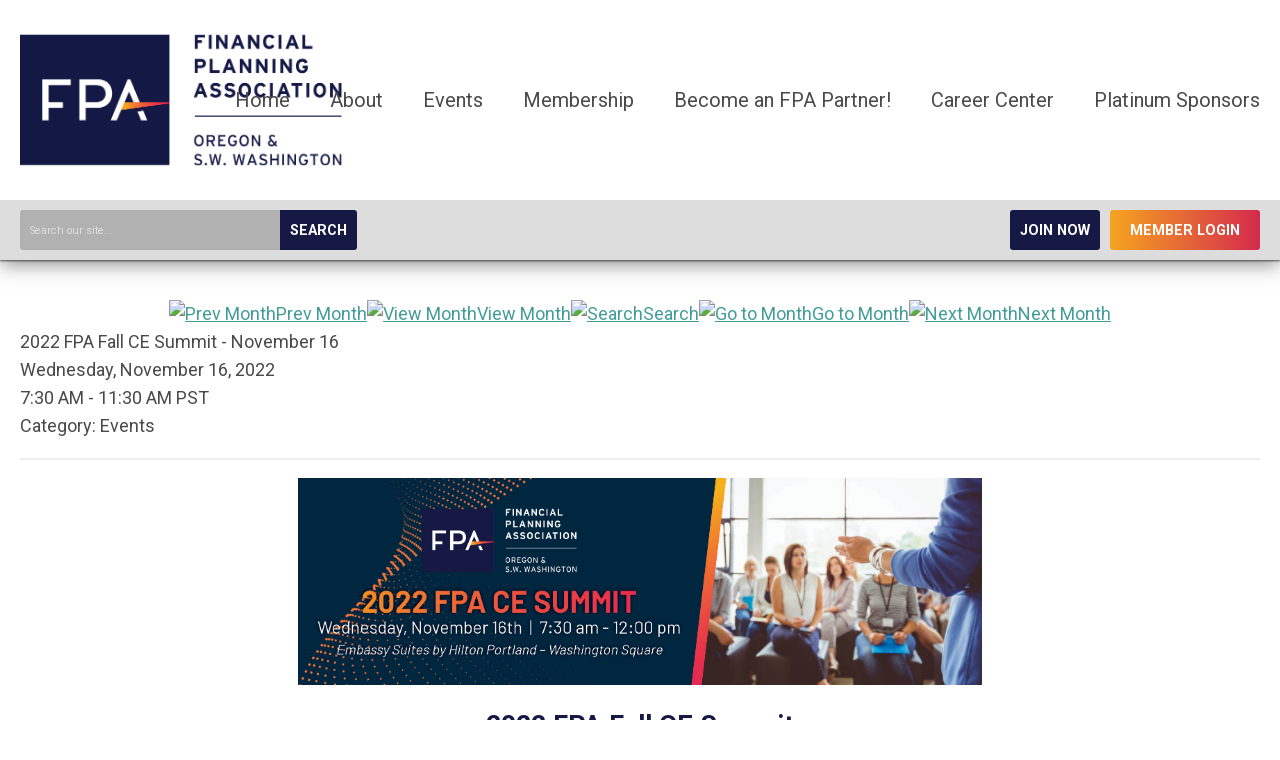

--- FILE ---
content_type: text/html; charset=utf-8
request_url: https://www.fpa-or.org/index.php?option=com_jevents&task=icalrepeat.detail&evid=172&Itemid=133&year=2022&month=11&day=16&title=2022-fpa-fall-ce-summit-november-16&uid=b9e0f5057b8342165b901c55513e3d32
body_size: 13389
content:
<!DOCTYPE html PUBLIC "-//W3C//DTD XHTML 1.0 Transitional//EN" "http://www.w3.org/TR/xhtml1/DTD/xhtml1-transitional.dtd">
<html xmlns="http://www.w3.org/1999/xhtml" xml:lang="en-us" lang="en-us" >
<head>
<link rel="stylesheet" href="https://cdn.icomoon.io/2584/MCFrontEnd/style-cf.css?p279bq">
<link href='https://fonts.googleapis.com/css?family=Roboto:400,700' rel='stylesheet' type='text/css'>
  <meta http-equiv="content-type" content="text/html; charset=utf-8" />
  <meta name="robots" content="nofollow" />
  <meta name="keywords" content="" />
  <meta name="description" content="" />
  <meta name="generator" content="MemberClicks Content Management System" />
  <meta name="viewport" content="width=device-width, initial-scale=1" />
  <title>2022 FPA Fall CE Summit - November 16</title>
  <link href="/templates/brookhaven-jt/favicon.ico" rel="shortcut icon" type="image/x-icon" />
  <style type="text/css">
    ::-webkit-input-placeholder {color:inherit; opacity: 0.6}
    :-moz-placeholder {color:inherit;opacity:0.6}
    ::-moz-placeholder {color:inherit;opacity:0.6}
    :-ms-input-placeholder {color:inherit; opacity: 0.6}
  </style>
  <link rel="stylesheet" href="/components/com_jevents/views/default/assets/css/new-jevents.css" type="text/css" />
  <script type="text/javascript" src="https://www.fpa-or.org/includes/js/jquery.min.js"></script>
  <script type="text/javascript" src="https://www.fpa-or.org/includes/js/jquery-migrate.min.js"></script>
  <script type="text/javascript">
    (function($){
      jQuery.fn.extend({
        live: function (event, callback) {
          if (this.selector) {
            jQuery(document).on(event, this.selector, callback);
          }
        },
        curCSS : function (element, attrib, val){
          $(element).css(attrib, val);
        }
      })
    })(jQuery);
  </script>
  <script type="text/javascript">jQuery.noConflict();</script>
  <script type="text/javascript" src="https://www.fpa-or.org/includes/js/jquery-ui-custom-elvn-fr.min.js"></script>
  <script type="text/javascript" src="https://www.fpa-or.org/includes/js/jQueryUIDialogInclude.js"></script>
  <script type="text/javascript" src="https://www.fpa-or.org/includes/js/jquery.dataTables.js"></script>
  <script type="text/javascript" src="https://www.fpa-or.org/includes/js/jquery.tablednd-0.5.js"></script>
  <script type="text/javascript" src="https://www.fpa-or.org/includes/js/json2.js"></script>
  <script type="text/javascript" src="/ui-v2/js/libs/underscore/underscore.js"></script>
  <link rel="stylesheet" href="https://www.fpa-or.org/includes/css/themes/base/ui.all.css" type="text/css" />
  <link rel="stylesheet" href="https://www.fpa-or.org/includes/css/jqueryui.css" type="text/css" />
  <link rel="stylesheet" href="https://www.fpa-or.org/includes/css/system-messages.css" type="text/css" />
  <script type="text/javascript" src="/plugins/system/mtupgrade/mootools.js"></script>
  <script type="text/javascript" src="/includes/js/joomla.javascript.js"></script>
  <script type="text/javascript" src="/components/com_jevents/assets/js/view_detail.js"></script>
  <script type='text/javascript'>
/*<![CDATA[*/
	var jax_live_site = 'https://www.fpa-or.org/index.php';
	var jax_site_type = '1.5';
	var jax_token_var = '7e6d5568fbf9489be9a6059452d4c389';
/*]]>*/
</script><script type="text/javascript" src="https://www.fpa-or.org/plugins/system/pc_includes/ajax_1.3.js"></script>
  <link href="https://www.fpa-or.org/index.php?option=com_jevents&amp;task=modlatest.rss&amp;format=feed&amp;type=rss&amp;Itemid=133&amp;modid=0"  rel="alternate"  type="application/rss+xml" title="JEvents - RSS 2.0 Feed" />
  <link href="https://www.fpa-or.org/index.php?option=com_jevents&amp;task=modlatest.rss&amp;format=feed&amp;type=atom&amp;Itemid=133&amp;modid=0"  rel="alternate"  type="application/rss+xml" title="JEvents - Atom Feed" />
  <link rel="stylesheet" href="/media/system/css/modal.css" type="text/css" />
  <script type="text/javascript" src="/media/system/js/modal.js"></script>
  <script type="text/javascript">
      window.addEvent("domready", function() {
          SqueezeBox.initialize({});
          $$("a.modal").each(function(el) {
              el.addEvent("click", function(e) {
                  new Event(e).stop();
                  SqueezeBox.fromElement(el);
              });
          });
      });
  </script>
  <script type="text/javascript">
    jQuery(document).ready(function() {
      var mcios = navigator.userAgent.toLowerCase().match(/(iphone|ipod|ipad)/);
      var supportsTouch = 'ontouchstart' in window || window.navigator.msMaxTouchPoints || navigator.userAgent.toLowerCase().match(/(iemobile)/);
      if (mcios) {
        jQuery('#bkg').addClass('mc-touch mc-ios');
      } else if (supportsTouch) {
        jQuery('#bkg').addClass('mc-touch non-ios');
      } else {
        jQuery('#bkg').addClass('mc-no-touch');
      }
      jQuery('#cToolbarNavList li:has(li)').addClass('parent');
    });
  </script>

<link rel="stylesheet" href="/templates/system/css/general.css" type="text/css"/>
<link rel="stylesheet" href="/jmc-assets/nivo-slider-css/nivo-slider.css" type="text/css" />
<link rel="stylesheet" href="/jmc-assets/nivo-slider-css/nivo-themes/mc01/mc01.css" type="text/css" />
<link rel="stylesheet" href="/jmc-assets/nivo-slider-css/nivo-themes/mc02/mc02.css" type="text/css" />
<link rel="stylesheet" href="/templates/brookhaven-jt/css/editor.css" type="text/css" />
<!--[if lte IE 8]>
    <link rel="stylesheet" type="text/css" href="/templates/brookhaven-jt/css/ie8.css" />
<![endif]-->
<script type="text/javascript" src="/jmc-assets/global-js/hoverIntent.js"></script>
<script type="text/javascript" src="/jmc-assets/global-js/jquery.nivo.slider.pack.js"></script>

<script type="text/javascript">
jQuery(function(){
    jQuery('.socnets ul > li > a > span').each(function() {
        var socnetText = jQuery(this).text().toLowerCase();
        jQuery(this).addClass('icon-'+socnetText);
        jQuery(this).parent('a').addClass(socnetText);
    });

    jQuery('a#menu-toggle').bind('click', function(){
            jQuery('#bkg').toggleClass('show-mobile');
            jQuery('a#menu-toggle-x').css('top', jQuery('a#menu-toggle').offset().top + 'px');
    });

    jQuery('a#menu-toggle-x').bind('click', function(){
        jQuery('#bkg.show-mobile').toggleClass('show-mobile');
    });


    // Parallax effect on hero image
//    var top_header = '';
//    var background_y_position;
//    jQuery(document).ready(function(){
//      top_header = jQuery('#featured-content');
//      var st = jQuery(window).scrollTop();
//      background_y_position = Math.abs(parseFloat(jQuery("#featured-content").css('background-position-y')));
//      top_header.css({'background-position':"center "+ -(background_y_position-(st*0.4))+"px"});
//    });
//    jQuery(window).scroll(function(){
//      var st = jQuery(window).scrollTop();
//      top_header.css({'background-position':"center "+ -(background_y_position-(st*0.4))+"px"});
//    });


    // Hide #header on scroll down
var didScroll;
var lastScrollTop = 0;
var delta = 5;
var navbarHeight = jQuery('#header').outerHeight();

jQuery(window).scroll(function(event){
    didScroll = true;
});

setInterval(function() {
    if (didScroll) {
        hasScrolled();
        didScroll = false;
    }
}, 250);

function hasScrolled() {
    var st = jQuery(this).scrollTop();

    // Make sure they scroll more than delta
    if(Math.abs(lastScrollTop - st) <= delta)
        return;

    // If they scrolled down and are past the navbar, add class .nav-up.
    // This is necessary so you never see what is "behind" the navbar.
    if (st > lastScrollTop && st > navbarHeight){
        // Scroll Down
        jQuery('#header').removeClass('nav-down').addClass('nav-up');
        delta = 300;
    } else {
        // Scroll Up
        if(st + jQuery(window).height() < jQuery(document).height()) {
            jQuery('#header').removeClass('nav-up').addClass('nav-down');
            delta = 5;
        }
    }

    lastScrollTop = st;
}


});
</script>

</head>
<body id="bkg">
    <div id="viewports">
        <div id="phone-landscape"></div>
        <div id="tablet-portrait"></div>
        <div id="tablet-landscape"></div>
    </div>
    <a id="menu-toggle-x"><svg width="32" height="32" viewBox="0 0 32 32" xmlns="http://www.w3.org/2000/svg"><g fill-rule="evenodd"><path d="M3.272 25.9L25.9 3.27l2.828 2.83L6.1 28.727z"/><path d="M6.1 3.272L28.73 25.9l-2.83 2.828L3.273 6.1z"/></g></svg></a>
    <div class="mobile-menu"><ul class="menu resp-menu"><li class="item1"><a href="https://www.fpa-or.org/"><span>Home</span></a></li><li class="parent item127"><a href="/about"><span>About</span></a><ul><li class="item128"><a href="/mission-values"><span>Mission &amp; Values</span></a></li><li class="item129"><a href="/board-of-directors"><span>Board of Directors</span></a></li><li class="item130"><a href="/our-standards-ethics"><span>Our Standards &amp; Ethics</span></a></li><li class="item131"><a href="/fpa-sponsors"><span>FPA Sponsors</span></a></li><li class="item132"><a href="/contact-us"><span>Contact Us</span></a></li></ul></li><li id="current" class="parent active item133"><a href="/events"><span>Events</span></a><ul><li class="item165"><a href="/fpa-event-list"><span>FPA Event List</span></a></li></ul></li><li class="parent item136"><a href="/membership"><span>Membership</span></a><ul><li class="item138"><a href="/member-benefits"><span>Member Benefits</span></a></li><li class="item157"><a href="https://www.financialplanningassociation.org/learn/continuing-education"><span>FPA National Online Learning Platform</span></a></li></ul></li><li class="item149"><a href="/become-an-fpa-partner-"><span>Become an FPA Partner!</span></a></li><li class="parent item147"><span class="separator"><span>Career Center</span></span><ul><li class="item156"><a href="https://fosw.mcjobboard.net/jobs"><span>Job Board</span></a></li><li class="item155"><a href="/cfp-programs-in-oregon"><span>CFP Programs in Oregon</span></a></li></ul></li><li class="parent item171"><span class="separator"><span>Platinum Sponsors</span></span><ul><li class="item172"><a href="/dimensional"><span>Dimensional</span></a></li></ul></li></ul></div>
    <div class="site-container">
                <div id="site-wrap">
            <div id="header">
                <div class="site-width">
                    <div class="mc-logo-link"><a href="/"><img style="margin: 0px 0px 0px 0px;" title="" src="/assets/site/fosw-logo-new.png" alt="" width="322" height="131" align="" /></a></div>
                    <div id="primary-menu"><ul class="menu resp-menu"><li class="item1"><a href="https://www.fpa-or.org/"><span>Home</span></a></li><li class="parent item127"><a href="/about"><span>About</span></a><ul><li class="item128"><a href="/mission-values"><span>Mission &amp; Values</span></a></li><li class="item129"><a href="/board-of-directors"><span>Board of Directors</span></a></li><li class="item130"><a href="/our-standards-ethics"><span>Our Standards &amp; Ethics</span></a></li><li class="item131"><a href="/fpa-sponsors"><span>FPA Sponsors</span></a></li><li class="item132"><a href="/contact-us"><span>Contact Us</span></a></li></ul></li><li id="current" class="parent active item133"><a href="/events"><span>Events</span></a><ul><li class="item165"><a href="/fpa-event-list"><span>FPA Event List</span></a></li></ul></li><li class="parent item136"><a href="/membership"><span>Membership</span></a><ul><li class="item138"><a href="/member-benefits"><span>Member Benefits</span></a></li><li class="item157"><a href="https://www.financialplanningassociation.org/learn/continuing-education"><span>FPA National Online Learning Platform</span></a></li></ul></li><li class="item149"><a href="/become-an-fpa-partner-"><span>Become an FPA Partner!</span></a></li><li class="parent item147"><span class="separator"><span>Career Center</span></span><ul><li class="item156"><a href="https://fosw.mcjobboard.net/jobs"><span>Job Board</span></a></li><li class="item155"><a href="/cfp-programs-in-oregon"><span>CFP Programs in Oregon</span></a></li></ul></li><li class="parent item171"><span class="separator"><span>Platinum Sponsors</span></span><ul><li class="item172"><a href="/dimensional"><span>Dimensional</span></a></li></ul></li></ul></div>
                    <a id="menu-toggle" class="hamburger-menu"><svg width="32" height="32" viewBox="0 0 32 32" xmlns="http://www.w3.org/2000/svg"><path d="M0 6h32v4H0zm0 8h32v4H0zm0 8h32v4H0z" fill-rule="evenodd"/></svg></a>
                    <div class="clarence"></div>
                </div>
                <div id="search-login-bar">
                    <div class="site-width">
                        <div class="bar-search"><form action="/index.php?option=com_search" method="post" name="mod_search_form" class="mc-site-search-mod">
    <div class="search mc-search site-search single-search mc-site-search">
		<input name="searchword" id="mod_search_searchword" alt="Search" class="inputbox inputbox mc-search site-search single-search mc-site-search" type="text" size="20" value=""  placeholder="Search our site..."  onfocus="this.placeholder = ''" onblur="this.placeholder = 'Search our site...'" /><a href="#" class="test button mc-search site-search single-search mc-site-search">Search</a>	</div>
	<input type="hidden" name="task"   value="search" />
	<input type="hidden" name="option" value="com_search" />
    <input type="hidden" name="7e6d5568fbf9489be9a6059452d4c389" value="1" />
</form>
<script type="text/javascript">
	jQuery('form.mc-site-search-mod').find('a').click(function(e){
		e.preventDefault();
		var mcSiteSearchText = jQuery(this).closest('form.mc-site-search-mod').find('input.inputbox').val();
		if (mcSiteSearchText != ''){
			jQuery(this).closest('form.mc-site-search-mod').submit();
		}
	});
</script>
</div>
                        <div class="bar-login"><a id="cta-join" href="https://fosw.memberclicks.net/member-benefits">Join Now</a><a id='mcSimpleLogin' href='login'>Member Login</a></div>
                    </div>
                </div>
            </div>
                                                                        <div id="content-wrap" class="r-mid">
                            <div class="site-width">
                    <div id="content-padding">
                        <div id="jmc-message"></div>
                        <div id="component-wrap">
<!-- JEvents v2.2.3 , Copyright © 2006-2012 GWE Systems Ltd, JEvents Project Group, http://www.jevents.net -->
	<div class="componentheading">
		Events	</div>
<!--
<table class="contentpaneopen jeventpage  jeventslight" id="jevents_header">
	<tr>
	<td class="contentheading" width="100%">
	&nbsp;	</td>
		</tr>
</table>
-->
<table class="jeventpage jeventslight" id="jevents_body">
	<tr>
	<td width="100%">
    	<div class="ev_navigation" style="width:100%">
    		<table  border="0" align="center" >
    			<tr align="center" valign="top">
    	    		    	<td class="arrows"><a href="/index.php?option=com_jevents&amp;task=month.calendar&amp;Itemid=133&amp;year=2022&amp;month=10&amp;day=16" title="Prev Month"><img border='0' src='https://www.fpa-or.org/includes/images/new-database/events-left-arrow.png' alt='Prev Month'/>Prev Month</a>
</td>
		    	<td class="iconic_td">
    		<div id="ev_icon_monthly" class="nav_bar_cal" ><a href="/index.php?option=com_jevents&amp;task=month.calendar&amp;year=2022&amp;month=11&amp;day=16&amp;Itemid=133" title="See by month">
    			<img src="/includes/images/new-database/month.png" alt="View Month"/>View Month</a>
    		</div>
        </td>
        		<td class="iconic_td">
			<div id="ev_icon_search" class="nav_bar_cal"><a href="/index.php?option=com_jevents&amp;task=search.form&amp;year=2022&amp;month=11&amp;day=16&amp;Itemid=133" title="Search">
				<img src="/includes/images/new-database/search.png" alt="Search" />Search</a>
			</div>
        </td>
        		<td class="iconic_td">
			<div id="ev_icon_jumpto" class="nav_bar_cal"><a href="#" onclick="jtdisp = document.getElementById('jumpto').style.display;document.getElementById('jumpto').style.display=(jtdisp=='none')?'block':'none';return false;" title="Jump to month">
				<img src="/includes/images/new-database/jump.png" alt="Go to Month" />Go to Month</a>
			</div>
        </td>
            	<td class="arrows"><a href="/index.php?option=com_jevents&amp;task=month.calendar&amp;Itemid=133&amp;year=2022&amp;month=12&amp;day=16" title="Next Month"><img border='0' src='https://www.fpa-or.org/includes/images/new-database/events-right-arrow.png' alt='Next Month'/>Next Month</a>
</td>
		                </tr>
    			<!--
					<tr class="icon_labels" align="center" valign="top">
    					        		<td colspan="1"></td>
	        		    				    				<td>See by month</td>    				    				    				<td>Search</td>    				<td>Jump to month</td>    					        		<td colspan="1"></td>
	        		                </tr>
							-->
                		<tr align="center" valign="top">
				    	<td colspan="5" align="center" valign="top">
	    		    	<div id="jumpto"  style="display:none">
			<form name="BarNav" action="/index.php?option=com_jevents&amp;task=year.listevents&amp;Itemid=133" method="get">
				<input type="hidden" name="option" value="com_jevents" />
				<input type="hidden" name="task" value="month.calendar" />
				<select name="month" id="month" style="font-size:10px;"><option value="01" >January</option><option value="02" >February</option><option value="03" >March</option><option value="04" >April</option><option value="05" >May</option><option value="06" >June</option><option value="07" >July</option><option value="08" >August</option><option value="09" >September</option><option value="10" >October</option><option value="11"  selected="selected">November</option><option value="12" >December</option></select><select name="year" id="year" style="font-size:10px;"><option value="2022"  selected="selected">2022</option><option value="2024" >2024</option><option value="2025" >2025</option><option value="2026" >2026</option><option value="2027" >2027</option><option value="2028" >2028</option><option value="2029" >2029</option><option value="2030" >2030</option></select>				<button onclick="submit(this.form)">Go to Month</button>
				<input type="hidden" name="Itemid" value="133" />
			</form>
			</div>
			</td>
	    </tr>
		            </table>
        </div>
		        <!-- <div name="events">  -->

				<div class="mc-event-details-title">2022 FPA Fall CE Summit - November 16</div>
				<div class="mc-event-details">
				  <div class="location-container">
											</div>
					<div class="event-time">
						<div>
							<span class="event-start-date">Wednesday, November 16, 2022</span><span class="event-time-separator">, </span><span class="event-start-time"> 7:30 AM</span><span class="event-time-separator dash"> - </span><span class="event-stop-time">11:30 AM PST</span>						</div>
						<div class="event-category">
							Category: Events						</div>
					</div>
					<div style="clear: left;"></div>
					<hr />
					<div>
						<h1 style="text-align: center;"><img style="margin: 0px 0px 0px 0px;" title="" src="/assets/NetworkingEvents/2022/FAllCESummit22/FPA%2022CE%20Summit%20Graphic.jpg" alt="" width="684" height="207" align="" /></h1>
<h1 style="text-align: center;">2022 FPA Fall CE Summit</h1>
<h1 style="text-align: center;">Wednesday, November 16, 2022</h1>
<h3 style="text-align: center;">Registration, Breakfast, and Sessions: 7:30 am – 12:00 pm</h3>
<h1 style="text-align: center;">Location: Embassy Suites by Hilton Portland - Washington Square  <a href="https://www.hilton.com/en/hotels/pdxbves-embassy-suites-portland-washington-square/" target="_blank"><img style="margin: 0px; vertical-align: middle;" src="/assets/springforum/2022/embassy-suites-logo.jpg" alt="" width="122" height="122" /></a></h1>
<p style="text-align: center;"><strong><em>We're back IN-PERSON at a fantastic and easy to access venue! Complimentary parking available for FPA symposium participants.</em></strong></p>
<p>Join us for three high-quality CE sessions (earn those valuable continuing education credits!), breakfast, exhibits, and networking time with colleagues and friends.</p>
<p><strong>We welcome all who may find value in our programming; invite a colleague who may not be a member but would be interested in our event. If you're new to financial planning or simply want to connect with like-minded peers, please come check out what FPA has to offer and earn some CE, too. Don't miss out! Register today and see you on November 16th!</strong></p>
<table style="background-color: #e62051; width: 100%;" border="0" align="center">
<tbody>
<tr>
<td>
<div style="text-align: left;"><span style="color: #ffffff;"><strong><span style="font-size: 24px;">November 16 | Schedule-at-a-Glance</span></strong></span></div>
</td>
</tr>
</tbody>
</table>
<div style="text-align: left;"><em>7:30 - 8:00 am</em>..................<strong>Registration, Hot Breakfast, &amp; Networking with Exhibitors and Fellow Attendees</strong></div>
<div style="text-align: left;"><em>8:00 - 8:05 am</em><span>..................</span><strong>Welcome, Introductions &amp; Opening Remarks </strong><strong style="font-size: 18px;"><br /></strong></div>
<div style="text-align: left;"><em>8:05 - 8:55 am</em><span>................</span><span style="color: #e62051;"><strong>Q4 2022 Value-Added Tax &amp; Estate Concepts</strong></span></div>
<div style="text-align: left;"><em>8:55 - 9:10 am</em> <span>.............</span><strong>Networking Coffee Break with Exhibitors</strong></div>
<div style="text-align: left;"><em>9:10 - 10:00 am</em><span>..............<span style="color: #e62051;"><strong>The Shakespeare of Investing<br /></strong></span></span></div>
<div style="text-align: left;"><em>10:00 - 10:15 am</em><span>................<strong>Networking Coffee Break with Exhibitors</strong></span></div>
<div style="text-align: left;"><em>10:15 - 11:55 am</em><span>..................</span><span style="color: #e62051;"><strong><strong>PERS Program Overview</strong></strong></span></div>
<div style="text-align: left;"><em>11:55 - 12:00 pm</em><span><em>.</em>.................</span><strong>Closing Remarks &amp; Raffles</strong></div>
<div style="text-align: left;"></div>
<p style="text-align: center;"><span style="color: #ff0000;"><strong>REGISTRATION IS CLOSED</strong></span></p>
<table style="background-color: #e62051; ; width: 100%;" border="0">
<tbody>
<tr>
<td><strong><span style="color: #ffffff; font-size: 24px;">Detailed Schedule | Presentation Descriptions | About Our Speakers</span></strong></td>
</tr>
</tbody>
</table>
<div style="text-align: left;"><em>7:30 - 8:00 am</em></div>
<div style="text-align: left;"><strong>Registration | Hot Breakfast | Networking with Exhibitors and Attendees</strong></div>
<div style="text-align: left;"><span style="color: #ffffff;"> </span></div>
<div style="text-align: left;"><em>8:00 - 8:05 am</em></div>
<div style="text-align: left;"><span style="color: #e62051;"><strong>Welcome, Introductions &amp; Opening Remarks<strong><br /></strong></strong></span></div>
<div style="text-align: left;"><strong><em>By 2022 FPA Programs Director Traci Nelson, CFP®, AIF® and 2022 FPA President Ryan E. Price, CFP®, CLU®, ChFC®, CRPC®, AWMA®</em></strong></div>
<div style="text-align: left;">We'll welcome our members back to our second signature event! We'll go over the day's schedule and introduce our important and valued 2022 sponsors and exhibitors. Package sponsors will have the opportunity to personally address the entire audience; introduce themselves and say a few words about their company.<span style="color: #ffffff;"><br /></span></div>
<div style="text-align: left;"><span style="color: #ffffff;"> </span></div>
<div style="text-align: left;"><em>8:05 - 8:55 am</em></div>
<div style="text-align: left;"><strong><span style="color: #e62051;"><strong>Q4 2022 Value-Added Tax &amp; Estate Concepts</strong></span></strong></div>
<div><em><em><strong>Presented by Celeste Ames-Duncan, CPA, Strategic Focus Tax LLC and Taylor Kittell, Breakwater Law</strong></em></em></div>
<div>This course will cover a variety of topics including legislative updates, cryptocurrency and digital assets, retirement plans, Preschool for All and Metro Taxes, estate planning highlights and advising clients. Attendees will leave the course with several tax planning takeaways both from current and future vantage points, and estate takeaways to discuss with their clients.</div>
<div><span style="color: #ffffff;">space</span></div>
<div><strong>About our Presenters:</strong></div>
<div>Having gained extensive experience from 15 years at the Big 4 accounting firms and 12 years at regional and local firms, <strong>Celeste</strong> pursued her lifelong dream of starting her own boutique firm, Strategic Focus Tax. She specializes in tax and business planning for closely-held businesses and complex individuals. Celeste is passionate about providing one-on-one attention to her clients. She also works closely with her clients' wealth managers and estate attorneys to provide comprehensive planning services to clients.</div>
<div><span style="color: #ffffff;">space</span></div>
<div><strong>Taylor Kittell</strong> is a Founding Partner at Breakwater Law. Taylor’s practice focuses on estate planning (wills, trusts, planning for incapacity) and administration (probate, trust administration, guardianships, and conservatorships).  Above all else, Taylor values her relationships with clients and professional colleagues.  She approaches the difficult issues of planning for death and incapacity as a pragmatic educator: every person should not only have an estate plan, they should understand it, and the plan should be attainable and realistic under the circumstances.  Tax and business succession planning is not a legal chess game, but a strategy to protect a client’s legacy effectively and efficiently.  Taylor enjoys working with clients who have a team of professional advisors to provide comprehensive and coordinated advice. </div>
<div></div>
<div style="padding-left: 30px;"><em>This course was approved for 1 CEU from the CFP Board.</em></div>
<div><span style="background-color: #ffffff; color: #ffffff;">space</span></div>
<div style="text-align: left;"><em>8:55 - 9:10 am</em></div>
<div style="text-align: left;"><strong>Networking Break with Exhibitors</strong></div>
<div style="text-align: left;"><span style="color: #ffffff;"> </span></div>
<div style="text-align: left;"><em>9:10 - 10:00 am</em></div>
<div style="text-align: left;"><span style="color: #e62051;"><strong>The Shakespeare of Investing</strong></span><br /><em><em><strong>Presented by William Bernstein, Efficient Frontier Advisors</strong></em></em></div>
<div style="text-align: left;"><span style="color: #ffffff;">space</span></div>
<div style="text-align: left;">
<p>That human beings exhibit irrational behavior at variance with conventional financial economic precepts is well established. Because of this, the most effective financial strategies of necessity violate these precepts; in other words, a suboptimal strategy that can be executed successfully will be superior to an optimal one that cannot be executed.</p>
<p>Further, by far the most important episodes in an investor’s career occur in the worst states of the financial world, which tend to be brief. In other words, much, if not most, financial success hinges upon how an investor behaves in the worst few percent of the time.</p>
<p><strong>Learning Objectives:</strong></p>
<ul>
<li>Understand the above behavioral issues contribute to wealth inequality.</li>
<li>Formulate “suboptimal” strategies to combat dysfunctional investing behavior.</li>
</ul>
<p><strong><img style="margin: 0px 10px 10px 0px; float: left;" src="/assets/NetworkingEvents/2022/FAllCESummit22/wjb%20cover%20photo-head.JPG" alt="" width="179" height="170" />About our Presenter:</strong> William Bernstein is a neurologist, co-founder of Efficient Frontier Advisors, an investment management firm, and has written several titles on finance and economic history. He has contributed to the peer-reviewed finance literature and has written for several national publications, including Money Magazine and The Wall Street Journal. He has produced several finance titles, and also four volumes of history, The Birth of Plenty, A Splendid Exchange, Masters of the Word, and The Delusions of Crowds about, respectively, the economic growth inflection of the early nineteenth century, the history of world trade, the effects of access to technology on human relations and politics, and the history and social psychology of mass manias. His was also the 2017 winner of the CFA Institute’s James R. Vertin Award.</p>
<p style="padding-left: 30px;"><em>This course was approved for 1 CEU from the CFP Board.</em></p>
</div>
<div><em>10:00 - 10:15 am</em></div>
<p><strong>Networking Break with Exhibitors &amp; Attendees</strong></p>
<p><em>10:15 - 11:55 am<strong><span style="color: #e62051;"><br /></span></strong></em><span style="color: #e62051;"><strong>PERS Program Overview</strong></span><br /><em><em><strong>Presented by Debbie Foote</strong></em></em></p>
<p>This will be an overview presentation regarding PERS (Public Employees Retirement System) programs for all PERS members. This presentation will be a detailed overview of all the plans (Tier One, Tier Two, OPSRP, and IAP). Topics include benefit calculation factors, the Individual Account Program (IAP) including TDF and re-direct changes, a review of a sample estimate and other available member resources.</p>
<p><strong>Learning Objective:</strong> That employees will understand the complexities of PERS calculations, resources available to members and be able to better assist them.</p>
<p><strong>About Our Presenter: </strong><em>Debbie has been a PERS member for over 35 years and began working at PERS as an employee in 2007. She has been a part of the PERS Retirement Education team since 2009, and was promoted to Program Analyst and lead/coordinator of the team in 2013. As coordinator of the team she leads a group of 6 other presenters. The team provides group and individual meetings around the state to active and inactive members, and also to other requesting groups as the schedule allows. Over the years Debbie has met with thousands of members in individual meetings and group presentations. She has personally provided over 700 group presentations throughout the state for PERS members who are in every type of job category in public employment and in all stages of their careers. She also presents to PERS employer and financial planner groups who work with PERS members. Debbie looks forward to her own retirement, which she hopes will occur within the next 3-5 years.</em></p>
<p style="padding-left: 30px;"><em><em>This course was approved for 2 CEU from the CFP Board.</em></em></p>
<p><em>11:55 - 12:00 pm</em><br /><strong>Closing Remarks | Raffles &amp; Prize Drawings</strong></p>
<div style="text-align: right;"><span style="font-size: 12px;"><em>Schedule and conference subject to change without notice. Any updates will be provided on the page.</em></span></div>
<hr />
<h4><span style="color: #e62051; font-size: 27px;">Conference Location – <em>we're back together in-person!</em></span></h4>
<div>
<h1><a href="https://www.hilton.com/en/hotels/pdxbves-embassy-suites-portland-washington-square/" target="_blank"><img style="vertical-align: middle;" src="/assets/springforum/2022/embassy-suites-logo.jpg" alt="" width="140" height="140" /></a>  <a style="font-size: 18px; font-weight: normal;" href="https://www.hilton.com/en/hotels/pdxbves-embassy-suites-portland-washington-square/"><strong><span style="font-size: 18px; color: #4a4a4a;">Embassy Suites by Hilton Portland - Washington Square</span></strong></a></h1>
</div>
<p><span style="font-size: 18px; color: #4a4a4a; font-weight: normal;">9000 SW Washington Square Rd, Tigard, OR 97223<br /><br /></span>Complimentary on-site parking provided on a space and size available basis. Carpooling is always recommended. Visit the hotel website <a href="https://www.hilton.com/en/hotels/pdxbves-embassy-suites-portland-washington-square/" target="_blank">here</a>.</p>
<p>We at FPA will continually monitor pandemic-related concerns; status with the CDC, OHA, and state and local restrictions and mandates. We will follow and adhere to those authorities for the current health and safety precautions and guidelines. We will always prioritize member and attendee safety at any program and make decisions accordingly. Should there be any updates or changes to our event, we will email registered attendees and post information here on this page. If you have any specific questions, concerns, or otherwise please email FPA staff at <a href="/cdn-cgi/l/email-protection" class="__cf_email__" data-cfemail="f990979f96b99f8998d4968bd7968b9e">[email&#160;protected]</a>; we're here to make this transparent and smooth for all participating.</p>
<hr />
<h4>Registration Details &amp; Fees</h4>
<p><strong>Save $$ — <span style="color: #e62051;">register by October 14, 2022 for early bird discounts</span><span style="color: #e62051;">.</span> <strong>Early registration is strongly recommended and requested. </strong></strong>Registration is per person. Pre-registration is required.<strong><br /></strong><span style="color: #e62051;"><strong>Final registration deadline: November 11, 2022.</strong></span></p>
<p style="padding-left: 30px;"><span style="text-decoration: underline;"><strong>SFF Early Registration<span style="color: #e62051; text-decoration: underline;"> (Until October 14):</span></strong></span></p>
<ul>
<ul>
<li>FPA Chapter Member: $125</li>
<li>Non-Member: $225</li>
</ul>
</ul>
<p style="padding-left: 30px;"><span style="text-decoration: underline;"><strong>SFF Regular/Late Registration<span style="color: #e62051; text-decoration: underline;"> (Starting October 15)</span><span style="color: #e62051; text-decoration: underline;">:</span></strong></span></p>
<ul>
<ul>
<li>FPA Chapter Member: $175</li>
<li>Non-Member: $275</li>
</ul>
</ul>
<p><strong>Registration fees include</strong>: attendance at all sessions on-site for the registrant listed, speaker/session handouts and materials (as provided by the speaker; emailed/provided on a hosted webpage), continuing education credit (CE) through the CFP Board, Oregon Insurance Commission, and/or the Washington State Office of the Insurance Commissioner, hosted breakfast, breaks, and access to exhibits. <span>Please note there will be no printed/paper materials provided to attendees on-site (except name badges will still be available). All session and program materials will be hosted on a private event webpage custom for attendees and </span><span>emailed to the registrants 24-48 hours prior to the conference. </span></p>
<hr />
<h4><span style="color: #e62051; font-size: 27px;">Support the FPA! Exhibit and sponsorship opportunities are available. NOW is the time to partner with FPA!</span></h4>
<p><strong>We welcome and invite our industry partners and vendor friends to exhibit and sponsor at this annual flagship event. Be seen and heard by having a presence at our highly-anticipated conference!</strong></p>
<p>There are multiple ways to support our chapter at this event and throughout the year. We have built our offering based on direct feedback from previous supporters and in ways we believe to be most valuable to you and your business.</p>
<p>If you are looking to market to financial planning professionals, we encourage you to check out our 2022 Partnership Program. It's a cost-effective way to get back out in front of your target audience and there are multiple ways to show your support.</p>
<p><strong><a title="" href="/assets/springforum/2022/2022_FPA_Partnership-Program-Details.pdf" target="_self">Check out details and opportunities here.</a><br /></strong></p>
<hr />
<h4><strong>Thank you to our Sponsors!</strong></h4>
<h3><strong>Our Platinum Sponsor</strong></h3>
<h3><strong><img style="margin: 0px 0px 0px 0px;" title="" src="/assets/Sponsors/Logos/2022/KDRM_Logo-150%20%28002%29.jpg" alt="" width="437" height="119" align="" /></strong></h3>
<h3><strong>Our Gold Sponsor</strong></h3>
<p><strong><img style="margin: 0px 0px 0px 0px;" title="" src="/assets/Sponsors/Logos/2022/thrivent_registered_pref_rgb_color_pos_BLACK.jpeg" alt="" width="266" height="118" align="" /></strong></p>
<h3><strong>Our Silver Sponsors</strong></h3>
<h3><strong><img style="margin: 0px 0px 0px 0px;" title="" src="/assets/Sponsors/Logos/2022/Jensen%20Logo%202c%20Spot%20-%20FINAL.jpg" alt="" width="295" height="92" align="" /> <img style="margin: 0px 0px 0px 0px;" title="" src="/assets/springforum/2022/Aquila%20Logo.png" alt="" width="249" height="81" align="" /><span style="color: #ffffff;">spa</span><img style="margin: 0px 20px 0px 5px;" src="/assets/Sponsors/Logos/2022/4FP%20Logo.png" alt="" width="191" height="94" /> <img style="margin: 0px 0px 0px 0px;" title="" src="/assets/Sponsors/Logos/2022/Saturna%20Logo.png" alt="" width="173" height="88" align="" /></strong></h3>
<hr />
<h4><span style="color: #e62051; font-size: 27px;">COVID-19 Health &amp; Safety</span></h4>
<p>FPA is committed to hosting live, in-person programming for our members in 2022. In returning to face-to-face meetings, our utmost priority is to provide a safe and healthy space for our members and attendees. </p>
<p>We thank you in advance for your understanding and continued support of FPA. If you have any questions or concern</p>					</div>
					<hr />
												<p><strong>Contact: </strong>Taylor Scott, FPA Coordinator, at <a href="/cdn-cgi/l/email-protection" class="__cf_email__" data-cfemail="96fff8f0f9d6f0e6f7bbf9e4b8f9e4f1">[email&#160;protected]</a>.</p>
						
					<div>
												<a href="javascript:void(0)" onclick='clickIcalButton()' title="Download as iCal file">Download as iCal file</a>
					</div>

					<div style="position:relative;">
					        <div id="ical_dialog"  style="position:absolute;right:0px;background-color:#dedede;border:solid 1px #000000;width:200px;padding:10px;visibility:hidden;z-index:999;">
        	<div style="width:12px!important;float:right;background-color:#ffffff;;border:solid #000000;border-width:0 0 1px 1px;text-align:center;margin:-10px;">
        		<a href="javascript:void(0)" onclick="closeical()" style="font-weight:bold;text-decoration:none;color:#000000;">x</a>
        	</div>
        	        	<div style="padding:0px;margin:0px;" id="unstyledical">
	        	<a href="/index.php?option=com_jevents&amp;task=icals.icalevent&amp;template=component&amp;evid=172&amp;Itemid=133" style="text-decoration:none;" title="Export Event">
	        	<img src="https://www.fpa-or.org/components/com_jevents/assets/images/save_f2.png" style="border:0px;margin-right:1em;height:16px" alt="Export Event"  />Export Event	             </a>
             </div>
        	<div style="padding:0px;margin:0px;display:none" id="styledical">
	        	<a href="/index.php?option=com_jevents&amp;task=icals.icalevent&amp;template=component&amp;evid=172&amp;Itemid=133&amp;icf=1" style="text-decoration:none;" title="Export Event">
	        	<img src="https://www.fpa-or.org/components/com_jevents/assets/images/save_f2.png" style="border:0px;margin-right:1em;height:16px" alt="Export Event"  />Export Event	             </a>
             </div>
             			<label><input name="icf" type="checkbox" value="1" onclick="if(this.checked){$('unstyledical').style.display='none';$('styledical').style.display='block';}else {$('styledical').style.display='none';$('unstyledical').style.display='block';}" />Preserve formatting in description (only supported in some calendar applications)</label>
             
        </div>
        					</div>
				</div>
<!--
        <table class="contentpaneopen" border="0">
            <tr class="headingrow">
                <td  width="100%" class="contentheading">2022 FPA Fall CE Summit - November 16</td>
	                	                <td  width="100" class="buttonheading download-ical-file" align="right">
																		<a href="javascript:void(0)" onclick='clickIcalButton()' title="Download as iCal file">
	                        Download as iCal file
	                    </a>
								</td>
								                        <td  width="20" class="buttonheading" align="right">
                        <a href="javascript:void(0)" onclick='clickEditButton()' title="Edit">
                           	<img src="/images/M_images/edit.png" alt="Edit"  />                        </a>
                        </td>
                                    </tr>
            <tr class="dialogs">
                <td align="left" valign="top" colspan="2">
                <div style="position:relative;">
                        <div id="ical_dialog"  style="position:absolute;right:0px;background-color:#dedede;border:solid 1px #000000;width:200px;padding:10px;visibility:hidden;z-index:999;">
        	<div style="width:12px!important;float:right;background-color:#ffffff;;border:solid #000000;border-width:0 0 1px 1px;text-align:center;margin:-10px;">
        		<a href="javascript:void(0)" onclick="closeical()" style="font-weight:bold;text-decoration:none;color:#000000;">x</a>
        	</div>
        	        	<div style="padding:0px;margin:0px;" id="unstyledical">
	        	<a href="/index.php?option=com_jevents&amp;task=icals.icalevent&amp;template=component&amp;evid=172&amp;Itemid=133" style="text-decoration:none;" title="Export Event">
	        	<img src="https://www.fpa-or.org/components/com_jevents/assets/images/save_f2.png" style="border:0px;margin-right:1em;height:16px" alt="Export Event"  />Export Event	             </a>
             </div>
        	<div style="padding:0px;margin:0px;display:none" id="styledical">
	        	<a href="/index.php?option=com_jevents&amp;task=icals.icalevent&amp;template=component&amp;evid=172&amp;Itemid=133&amp;icf=1" style="text-decoration:none;" title="Export Event">
	        	<img src="https://www.fpa-or.org/components/com_jevents/assets/images/save_f2.png" style="border:0px;margin-right:1em;height:16px" alt="Export Event"  />Export Event	             </a>
             </div>
             			<label><input name="icf" type="checkbox" value="1" onclick="if(this.checked){$('unstyledical').style.display='none';$('styledical').style.display='block';}else {$('styledical').style.display='none';$('unstyledical').style.display='block';}" />Preserve formatting in description (only supported in some calendar applications)</label>
             
        </div>
                        </div>
                </td>
                <td align="left" valign="top" colspan="2">
                <div style="position:relative;">
                                </div>
                </td>
            </tr>
            <tr>
                <td align="left" valign="top" colspan="4">
                    <table width="100%" border="0">
                        <tr>
                            <td/>                        </tr>
                    </table>
                </td>
            </tr>
            <tr align="left" valign="top">
                <td colspan="4"><h1 style="text-align: center;"><img style="margin: 0px 0px 0px 0px;" title="" src="/assets/NetworkingEvents/2022/FAllCESummit22/FPA%2022CE%20Summit%20Graphic.jpg" alt="" width="684" height="207" align="" /></h1>
<h1 style="text-align: center;">2022 FPA Fall CE Summit</h1>
<h1 style="text-align: center;">Wednesday, November 16, 2022</h1>
<h3 style="text-align: center;">Registration, Breakfast, and Sessions: 7:30 am – 12:00 pm</h3>
<h1 style="text-align: center;">Location: Embassy Suites by Hilton Portland - Washington Square  <a href="https://www.hilton.com/en/hotels/pdxbves-embassy-suites-portland-washington-square/" target="_blank"><img style="margin: 0px; vertical-align: middle;" src="/assets/springforum/2022/embassy-suites-logo.jpg" alt="" width="122" height="122" /></a></h1>
<p style="text-align: center;"><strong><em>We're back IN-PERSON at a fantastic and easy to access venue! Complimentary parking available for FPA symposium participants.</em></strong></p>
<p>Join us for three high-quality CE sessions (earn those valuable continuing education credits!), breakfast, exhibits, and networking time with colleagues and friends.</p>
<p><strong>We welcome all who may find value in our programming; invite a colleague who may not be a member but would be interested in our event. If you're new to financial planning or simply want to connect with like-minded peers, please come check out what FPA has to offer and earn some CE, too. Don't miss out! Register today and see you on November 16th!</strong></p>
<table style="background-color: #e62051; width: 100%;" border="0" align="center">
<tbody>
<tr>
<td>
<div style="text-align: left;"><span style="color: #ffffff;"><strong><span style="font-size: 24px;">November 16 | Schedule-at-a-Glance</span></strong></span></div>
</td>
</tr>
</tbody>
</table>
<div style="text-align: left;"><em>7:30 - 8:00 am</em>..................<strong>Registration, Hot Breakfast, &amp; Networking with Exhibitors and Fellow Attendees</strong></div>
<div style="text-align: left;"><em>8:00 - 8:05 am</em><span>..................</span><strong>Welcome, Introductions &amp; Opening Remarks </strong><strong style="font-size: 18px;"><br /></strong></div>
<div style="text-align: left;"><em>8:05 - 8:55 am</em><span>................</span><span style="color: #e62051;"><strong>Q4 2022 Value-Added Tax &amp; Estate Concepts</strong></span></div>
<div style="text-align: left;"><em>8:55 - 9:10 am</em> <span>.............</span><strong>Networking Coffee Break with Exhibitors</strong></div>
<div style="text-align: left;"><em>9:10 - 10:00 am</em><span>..............<span style="color: #e62051;"><strong>The Shakespeare of Investing<br /></strong></span></span></div>
<div style="text-align: left;"><em>10:00 - 10:15 am</em><span>................<strong>Networking Coffee Break with Exhibitors</strong></span></div>
<div style="text-align: left;"><em>10:15 - 11:55 am</em><span>..................</span><span style="color: #e62051;"><strong><strong>PERS Program Overview</strong></strong></span></div>
<div style="text-align: left;"><em>11:55 - 12:00 pm</em><span><em>.</em>.................</span><strong>Closing Remarks &amp; Raffles</strong></div>
<div style="text-align: left;"></div>
<p style="text-align: center;"><span style="color: #ff0000;"><strong>REGISTRATION IS CLOSED</strong></span></p>
<table style="background-color: #e62051; ; width: 100%;" border="0">
<tbody>
<tr>
<td><strong><span style="color: #ffffff; font-size: 24px;">Detailed Schedule | Presentation Descriptions | About Our Speakers</span></strong></td>
</tr>
</tbody>
</table>
<div style="text-align: left;"><em>7:30 - 8:00 am</em></div>
<div style="text-align: left;"><strong>Registration | Hot Breakfast | Networking with Exhibitors and Attendees</strong></div>
<div style="text-align: left;"><span style="color: #ffffff;"> </span></div>
<div style="text-align: left;"><em>8:00 - 8:05 am</em></div>
<div style="text-align: left;"><span style="color: #e62051;"><strong>Welcome, Introductions &amp; Opening Remarks<strong><br /></strong></strong></span></div>
<div style="text-align: left;"><strong><em>By 2022 FPA Programs Director Traci Nelson, CFP®, AIF® and 2022 FPA President Ryan E. Price, CFP®, CLU®, ChFC®, CRPC®, AWMA®</em></strong></div>
<div style="text-align: left;">We'll welcome our members back to our second signature event! We'll go over the day's schedule and introduce our important and valued 2022 sponsors and exhibitors. Package sponsors will have the opportunity to personally address the entire audience; introduce themselves and say a few words about their company.<span style="color: #ffffff;"><br /></span></div>
<div style="text-align: left;"><span style="color: #ffffff;"> </span></div>
<div style="text-align: left;"><em>8:05 - 8:55 am</em></div>
<div style="text-align: left;"><strong><span style="color: #e62051;"><strong>Q4 2022 Value-Added Tax &amp; Estate Concepts</strong></span></strong></div>
<div><em><em><strong>Presented by Celeste Ames-Duncan, CPA, Strategic Focus Tax LLC and Taylor Kittell, Breakwater Law</strong></em></em></div>
<div>This course will cover a variety of topics including legislative updates, cryptocurrency and digital assets, retirement plans, Preschool for All and Metro Taxes, estate planning highlights and advising clients. Attendees will leave the course with several tax planning takeaways both from current and future vantage points, and estate takeaways to discuss with their clients.</div>
<div><span style="color: #ffffff;">space</span></div>
<div><strong>About our Presenters:</strong></div>
<div>Having gained extensive experience from 15 years at the Big 4 accounting firms and 12 years at regional and local firms, <strong>Celeste</strong> pursued her lifelong dream of starting her own boutique firm, Strategic Focus Tax. She specializes in tax and business planning for closely-held businesses and complex individuals. Celeste is passionate about providing one-on-one attention to her clients. She also works closely with her clients' wealth managers and estate attorneys to provide comprehensive planning services to clients.</div>
<div><span style="color: #ffffff;">space</span></div>
<div><strong>Taylor Kittell</strong> is a Founding Partner at Breakwater Law. Taylor’s practice focuses on estate planning (wills, trusts, planning for incapacity) and administration (probate, trust administration, guardianships, and conservatorships).  Above all else, Taylor values her relationships with clients and professional colleagues.  She approaches the difficult issues of planning for death and incapacity as a pragmatic educator: every person should not only have an estate plan, they should understand it, and the plan should be attainable and realistic under the circumstances.  Tax and business succession planning is not a legal chess game, but a strategy to protect a client’s legacy effectively and efficiently.  Taylor enjoys working with clients who have a team of professional advisors to provide comprehensive and coordinated advice. </div>
<div></div>
<div style="padding-left: 30px;"><em>This course was approved for 1 CEU from the CFP Board.</em></div>
<div><span style="background-color: #ffffff; color: #ffffff;">space</span></div>
<div style="text-align: left;"><em>8:55 - 9:10 am</em></div>
<div style="text-align: left;"><strong>Networking Break with Exhibitors</strong></div>
<div style="text-align: left;"><span style="color: #ffffff;"> </span></div>
<div style="text-align: left;"><em>9:10 - 10:00 am</em></div>
<div style="text-align: left;"><span style="color: #e62051;"><strong>The Shakespeare of Investing</strong></span><br /><em><em><strong>Presented by William Bernstein, Efficient Frontier Advisors</strong></em></em></div>
<div style="text-align: left;"><span style="color: #ffffff;">space</span></div>
<div style="text-align: left;">
<p>That human beings exhibit irrational behavior at variance with conventional financial economic precepts is well established. Because of this, the most effective financial strategies of necessity violate these precepts; in other words, a suboptimal strategy that can be executed successfully will be superior to an optimal one that cannot be executed.</p>
<p>Further, by far the most important episodes in an investor’s career occur in the worst states of the financial world, which tend to be brief. In other words, much, if not most, financial success hinges upon how an investor behaves in the worst few percent of the time.</p>
<p><strong>Learning Objectives:</strong></p>
<ul>
<li>Understand the above behavioral issues contribute to wealth inequality.</li>
<li>Formulate “suboptimal” strategies to combat dysfunctional investing behavior.</li>
</ul>
<p><strong><img style="margin: 0px 10px 10px 0px; float: left;" src="/assets/NetworkingEvents/2022/FAllCESummit22/wjb%20cover%20photo-head.JPG" alt="" width="179" height="170" />About our Presenter:</strong> William Bernstein is a neurologist, co-founder of Efficient Frontier Advisors, an investment management firm, and has written several titles on finance and economic history. He has contributed to the peer-reviewed finance literature and has written for several national publications, including Money Magazine and The Wall Street Journal. He has produced several finance titles, and also four volumes of history, The Birth of Plenty, A Splendid Exchange, Masters of the Word, and The Delusions of Crowds about, respectively, the economic growth inflection of the early nineteenth century, the history of world trade, the effects of access to technology on human relations and politics, and the history and social psychology of mass manias. His was also the 2017 winner of the CFA Institute’s James R. Vertin Award.</p>
<p style="padding-left: 30px;"><em>This course was approved for 1 CEU from the CFP Board.</em></p>
</div>
<div><em>10:00 - 10:15 am</em></div>
<p><strong>Networking Break with Exhibitors &amp; Attendees</strong></p>
<p><em>10:15 - 11:55 am<strong><span style="color: #e62051;"><br /></span></strong></em><span style="color: #e62051;"><strong>PERS Program Overview</strong></span><br /><em><em><strong>Presented by Debbie Foote</strong></em></em></p>
<p>This will be an overview presentation regarding PERS (Public Employees Retirement System) programs for all PERS members. This presentation will be a detailed overview of all the plans (Tier One, Tier Two, OPSRP, and IAP). Topics include benefit calculation factors, the Individual Account Program (IAP) including TDF and re-direct changes, a review of a sample estimate and other available member resources.</p>
<p><strong>Learning Objective:</strong> That employees will understand the complexities of PERS calculations, resources available to members and be able to better assist them.</p>
<p><strong>About Our Presenter: </strong><em>Debbie has been a PERS member for over 35 years and began working at PERS as an employee in 2007. She has been a part of the PERS Retirement Education team since 2009, and was promoted to Program Analyst and lead/coordinator of the team in 2013. As coordinator of the team she leads a group of 6 other presenters. The team provides group and individual meetings around the state to active and inactive members, and also to other requesting groups as the schedule allows. Over the years Debbie has met with thousands of members in individual meetings and group presentations. She has personally provided over 700 group presentations throughout the state for PERS members who are in every type of job category in public employment and in all stages of their careers. She also presents to PERS employer and financial planner groups who work with PERS members. Debbie looks forward to her own retirement, which she hopes will occur within the next 3-5 years.</em></p>
<p style="padding-left: 30px;"><em><em>This course was approved for 2 CEU from the CFP Board.</em></em></p>
<p><em>11:55 - 12:00 pm</em><br /><strong>Closing Remarks | Raffles &amp; Prize Drawings</strong></p>
<div style="text-align: right;"><span style="font-size: 12px;"><em>Schedule and conference subject to change without notice. Any updates will be provided on the page.</em></span></div>
<hr />
<h4><span style="color: #e62051; font-size: 27px;">Conference Location – <em>we're back together in-person!</em></span></h4>
<div>
<h1><a href="https://www.hilton.com/en/hotels/pdxbves-embassy-suites-portland-washington-square/" target="_blank"><img style="vertical-align: middle;" src="/assets/springforum/2022/embassy-suites-logo.jpg" alt="" width="140" height="140" /></a>  <a style="font-size: 18px; font-weight: normal;" href="https://www.hilton.com/en/hotels/pdxbves-embassy-suites-portland-washington-square/"><strong><span style="font-size: 18px; color: #4a4a4a;">Embassy Suites by Hilton Portland - Washington Square</span></strong></a></h1>
</div>
<p><span style="font-size: 18px; color: #4a4a4a; font-weight: normal;">9000 SW Washington Square Rd, Tigard, OR 97223<br /><br /></span>Complimentary on-site parking provided on a space and size available basis. Carpooling is always recommended. Visit the hotel website <a href="https://www.hilton.com/en/hotels/pdxbves-embassy-suites-portland-washington-square/" target="_blank">here</a>.</p>
<p>We at FPA will continually monitor pandemic-related concerns; status with the CDC, OHA, and state and local restrictions and mandates. We will follow and adhere to those authorities for the current health and safety precautions and guidelines. We will always prioritize member and attendee safety at any program and make decisions accordingly. Should there be any updates or changes to our event, we will email registered attendees and post information here on this page. If you have any specific questions, concerns, or otherwise please email FPA staff at info@fpa-or.org; we're here to make this transparent and smooth for all participating.</p>
<hr />
<h4>Registration Details &amp; Fees</h4>
<p><strong>Save $$ — <span style="color: #e62051;">register by October 14, 2022 for early bird discounts</span><span style="color: #e62051;">.</span> <strong>Early registration is strongly recommended and requested. </strong></strong>Registration is per person. Pre-registration is required.<strong><br /></strong><span style="color: #e62051;"><strong>Final registration deadline: November 11, 2022.</strong></span></p>
<p style="padding-left: 30px;"><span style="text-decoration: underline;"><strong>SFF Early Registration<span style="color: #e62051; text-decoration: underline;"> (Until October 14):</span></strong></span></p>
<ul>
<ul>
<li>FPA Chapter Member: $125</li>
<li>Non-Member: $225</li>
</ul>
</ul>
<p style="padding-left: 30px;"><span style="text-decoration: underline;"><strong>SFF Regular/Late Registration<span style="color: #e62051; text-decoration: underline;"> (Starting October 15)</span><span style="color: #e62051; text-decoration: underline;">:</span></strong></span></p>
<ul>
<ul>
<li>FPA Chapter Member: $175</li>
<li>Non-Member: $275</li>
</ul>
</ul>
<p><strong>Registration fees include</strong>: attendance at all sessions on-site for the registrant listed, speaker/session handouts and materials (as provided by the speaker; emailed/provided on a hosted webpage), continuing education credit (CE) through the CFP Board, Oregon Insurance Commission, and/or the Washington State Office of the Insurance Commissioner, hosted breakfast, breaks, and access to exhibits. <span>Please note there will be no printed/paper materials provided to attendees on-site (except name badges will still be available). All session and program materials will be hosted on a private event webpage custom for attendees and </span><span>emailed to the registrants 24-48 hours prior to the conference. </span></p>
<hr />
<h4><span style="color: #e62051; font-size: 27px;">Support the FPA! Exhibit and sponsorship opportunities are available. NOW is the time to partner with FPA!</span></h4>
<p><strong>We welcome and invite our industry partners and vendor friends to exhibit and sponsor at this annual flagship event. Be seen and heard by having a presence at our highly-anticipated conference!</strong></p>
<p>There are multiple ways to support our chapter at this event and throughout the year. We have built our offering based on direct feedback from previous supporters and in ways we believe to be most valuable to you and your business.</p>
<p>If you are looking to market to financial planning professionals, we encourage you to check out our 2022 Partnership Program. It's a cost-effective way to get back out in front of your target audience and there are multiple ways to show your support.</p>
<p><strong><a title="" href="/assets/springforum/2022/2022_FPA_Partnership-Program-Details.pdf" target="_self">Check out details and opportunities here.</a><br /></strong></p>
<hr />
<h4><strong>Thank you to our Sponsors!</strong></h4>
<h3><strong>Our Platinum Sponsor</strong></h3>
<h3><strong><img style="margin: 0px 0px 0px 0px;" title="" src="/assets/Sponsors/Logos/2022/KDRM_Logo-150%20%28002%29.jpg" alt="" width="437" height="119" align="" /></strong></h3>
<h3><strong>Our Gold Sponsor</strong></h3>
<p><strong><img style="margin: 0px 0px 0px 0px;" title="" src="/assets/Sponsors/Logos/2022/thrivent_registered_pref_rgb_color_pos_BLACK.jpeg" alt="" width="266" height="118" align="" /></strong></p>
<h3><strong>Our Silver Sponsors</strong></h3>
<h3><strong><img style="margin: 0px 0px 0px 0px;" title="" src="/assets/Sponsors/Logos/2022/Jensen%20Logo%202c%20Spot%20-%20FINAL.jpg" alt="" width="295" height="92" align="" /> <img style="margin: 0px 0px 0px 0px;" title="" src="/assets/springforum/2022/Aquila%20Logo.png" alt="" width="249" height="81" align="" /><span style="color: #ffffff;">spa</span><img style="margin: 0px 20px 0px 5px;" src="/assets/Sponsors/Logos/2022/4FP%20Logo.png" alt="" width="191" height="94" /> <img style="margin: 0px 0px 0px 0px;" title="" src="/assets/Sponsors/Logos/2022/Saturna%20Logo.png" alt="" width="173" height="88" align="" /></strong></h3>
<hr />
<h4><span style="color: #e62051; font-size: 27px;">COVID-19 Health &amp; Safety</span></h4>
<p>FPA is committed to hosting live, in-person programming for our members in 2022. In returning to face-to-face meetings, our utmost priority is to provide a safe and healthy space for our members and attendees. </p>
<p>We thank you in advance for your understanding and continued support of FPA. If you have any questions or concern</p></td>
            </tr>
                            <tr>
                    <td class="ev_detail" align="left" valign="top" colspan="4">
                        <b>Contact : </b>Taylor Scott, FPA Coordinator, at info@fpa-or.org.                    </td>
                </tr>
                                    </table>
-->
        <!--  </div>  -->
        	</td>
	</tr>
</table>
</div>
                    </div>
                                                            <div id="right-bar" class="side-bar">		<div class="moduletable">
					<h3>Upcoming Events</h3>
		            <table class="mod_events_latest_table" width="100%" border="0" cellspacing="0" cellpadding="0" align="center"><tr class="jevrow0"><td class="mod_events_latest_first"><div class="mc-event-listing" style="border-color: #333333 "><span class="mod_events_latest_date">Tue Jan 27, 2026</span><span class="mod_events_latest_content"><a href="/index.php?option=com_jevents&amp;task=icalrepeat.detail&amp;evid=207&amp;Itemid=133&amp;year=2026&amp;month=01&amp;day=27&amp;title=fpa-monthly-coffee-chats&amp;uid=58c0ac18232f63a611f653252f71d22e" >FPA Monthly Coffee Chats</a></span><div class="event-list-cat">Category: Events</div></div></td></tr>
<tr class="jevrow1"><td class="mod_events_latest"><div class="mc-event-listing" style="border-color: #333333 "><span class="mod_events_latest_date">Wed Mar 25, 2026</span><span class="mod_events_latest_content"><a href="/index.php?option=com_jevents&amp;task=icalrepeat.detail&amp;evid=219&amp;Itemid=133&amp;year=2026&amp;month=03&amp;day=25&amp;title=fpa-spring-financial-forum&amp;uid=a7d980082fd0b27a0aeb851b892fcd1c" >FPA Spring Financial Forum</a></span><div class="event-list-cat">Category: Events</div></div></td></tr>
<tr class="jevrow0"><td class="mod_events_latest"><div class="mc-event-listing" style="border-color: #333333 "><span class="mod_events_latest_date">Thu Apr 16, 2026</span><span class="mod_events_latest_content"><a href="/index.php?option=com_jevents&amp;task=icalrepeat.detail&amp;evid=204&amp;Itemid=133&amp;year=2026&amp;month=04&amp;day=16&amp;title=fpa-puget-sound-symposium&amp;uid=5f9cbc83badd9df72d73b7c5ee929e04" >FPA Puget Sound Symposium</a></span><div class="event-list-cat">Category: Events</div></div></td></tr>
<tr class="jevrow1"><td class="mod_events_latest"><div class="mc-event-listing" style="border-color: #333333 "><span class="mod_events_latest_date">Wed May 20, 2026</span><span class="mod_events_latest_content"><a href="/index.php?option=com_jevents&amp;task=icalrepeat.detail&amp;evid=220&amp;Itemid=133&amp;year=2026&amp;month=05&amp;day=20&amp;title=fpa-may-ce-symposium&amp;uid=9b8db94abf5c8cc6a7463009c251586a" >FPA May CE Symposium</a></span><div class="event-list-cat">Category: Events</div></div></td></tr>
<tr class="jevrow0"><td class="mod_events_latest"><div class="mc-event-listing" style="border-color: #333333 "><span class="mod_events_latest_date">Wed Jul 15, 2026</span><span class="mod_events_latest_content"><a href="/index.php?option=com_jevents&amp;task=icalrepeat.detail&amp;evid=221&amp;Itemid=133&amp;year=2026&amp;month=07&amp;day=15&amp;title=fpa-ce-summer-social&amp;uid=94f6f40097d7eb11a3cae2e0d6083dde" >FPA CE Summer Social</a></span><div class="event-list-cat">Category: Events</div></div></td></tr>
</table>
<h6><a href="/index.php?option=com_jevents&amp;Itemid=133&amp;task=year.listevents" >View Full Calendar</a></h6>		</div>
	</div>
                                    </div>
                <div class="clarence"></div>
            </div>
                    </div>
                                            <div id="footer">
            <div class="site-width">
                <div class="footer-info"><p style="text-align: left;"><strong>FPA of Oregon &amp; SW Washington</strong><br /><a href="/cdn-cgi/l/email-protection" class="__cf_email__" data-cfemail="355c5b535a75534554185a471b5a4752">[email&#160;protected]</a> | 503.286.8350</p>
<p style="text-align: left;"><a title="" href="https://fosw.memberclicks.net/index.php?option=com_mcform&amp;view=ngforms&amp;id=2222514" target="_self">Join our mailing list to stay up to date with our events!</a></p>
<hr />
<p><span style="font-size: 10px;"><em>© Copyright FPA of Oregon and Southwest Washington.  All rights reserved.</em></span></p></div>
                <div class="socnets"><ul class="menu" id="socnets"><li class="item152"><a href="https://www.google.com/url?sa=t&amp;rct=j&amp;q=&amp;esrc=s&amp;source=web&amp;cd=1&amp;cad=rja&amp;uact=8&amp;ved=0ahUKEwiFu8KxwOTYAhUF3mMKHajxCygQFggpMAA&amp;url=https%3A%2F%2Fwww.linkedin.com%2Fcompany%2Ffpa-of-oregon-sw-washington&amp;usg=AOvVaw2TvFWbo-Hq7SlLxykzo5_w"><span>LinkedIn</span></a></li></ul></div>
                <a id="RTT" href="#">Back to top <span class="icon-arrow-up"></span></a>
                <div class="clarence"></div>
                <div id="pbmc-wrap">
                    <a id="pbmc" title="powered by MemberClicks" href="http://www.memberclicks.com/">powered by
                        <span class="icon-mc-logomark"></span>
                        <span class="icon-mc-wordmark"></span>
                        <span class="mc-brand-container">MemberClicks</span>
                    </a>
                </div>
                <div class="clarence"></div>
            </div>
        </div>
    </div>
    <script data-cfasync="false" src="/cdn-cgi/scripts/5c5dd728/cloudflare-static/email-decode.min.js"></script><script type="text/javascript" src="/jmc-assets/global-js/mc-respond-v2.1.js"></script>
     <!-- inject global template body code -->
    </body>
</html>
